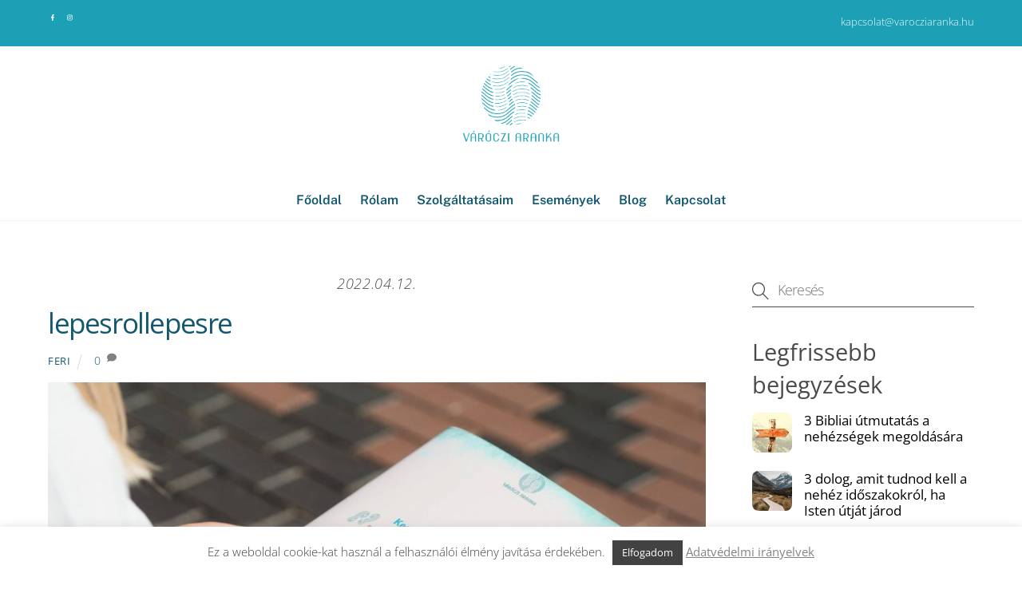

--- FILE ---
content_type: text/css
request_url: https://www.varocziaranka.hu/wp-content/themes/varocziaranka/style.css
body_size: 220
content:
/*
Theme Name:   varocziaranka
Description:  Theme for varocziaranka.hu
Author:       Andrea
Author URL:   https://wpfejleszto.com
Template:     themify-ultra
Version:      1.0
License:      GNU General Public License v2 or later
License URI:  http://www.gnu.org/licenses/gpl-2.0.html
Text Domain:  varocziaranka
*/

/* Write here your own personal stylesheet */
